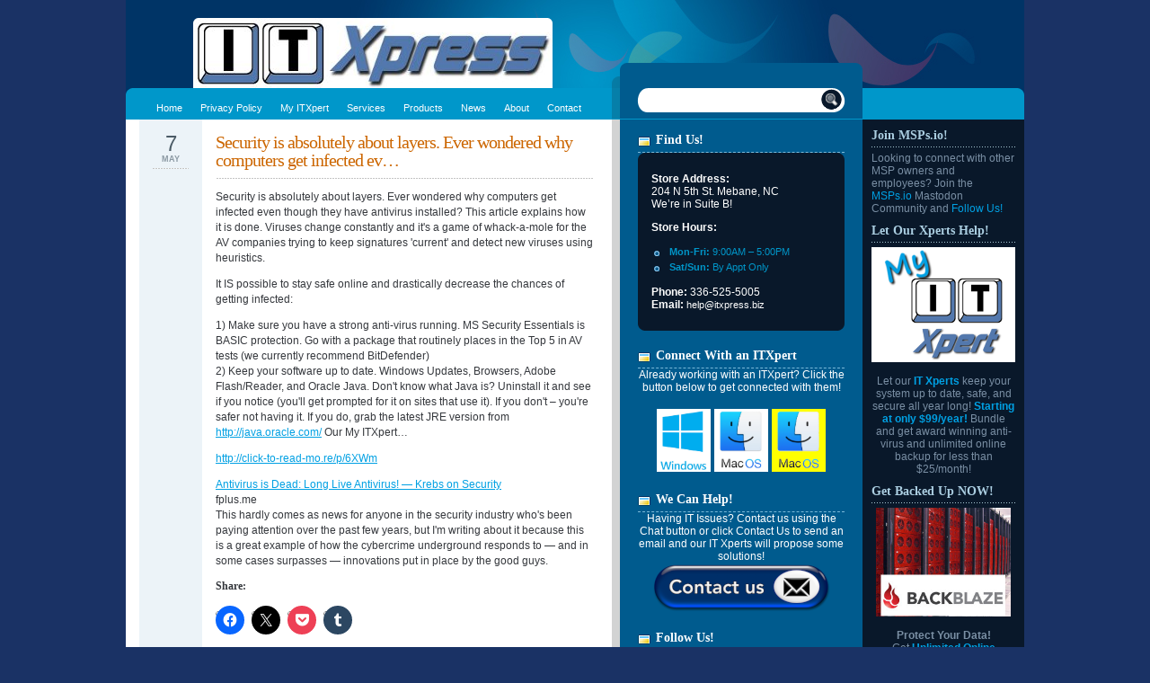

--- FILE ---
content_type: text/html; charset=UTF-8
request_url: https://itxpress.biz/security-is-absolutely-about-layers-ever-wondered-why-computers-get-infected-ev-2/
body_size: 14933
content:
<!DOCTYPE html PUBLIC "-//W3C//DTD XHTML 1.0 Transitional//EN"
"http://www.w3.org/TR/xhtml1/DTD/xhtml1-transitional.dtd">
<html xmlns="http://www.w3.org/1999/xhtml">
<head profile="http://gmpg.org/xfn/11">
<?
$theTitle=wp_title(" - ", false);
if($theTitle != "") {
?>
<title>Security is absolutely about layers. Ever wondered why computers get infected ev… | IT Xpress</title>
<?
}
else{
?>
<title>IT Xpress</title>
<?
}
?>

<link rel="shortcut icon" href="/favicon.ico" type="image/x-icon" />
<meta http-equiv="Content-Type" content="text/html; charset=ISO-8859-1" />
<meta http-equiv="pragma" content="no-cache" />
<meta http-equiv="cache-control" content="no-cache" />
<link rel="stylesheet" type="text/css" href="https://itxpress.biz/wp-content/themes/illacrimo/illacrimo/style.css" />
<script type="text/javascript" src="https://itxpress.biz/wp-content/themes/illacrimo/illacrimo/javascript/imghover.js"> </script>
<link rel="alternate" type="application/rss+xml" title="RSS 2.0" href="https://itxpress.biz/feed/" />
<link rel="alternate" type="text/xml" title="RSS .92" href="https://itxpress.biz/feed/rss/" />
<link rel="alternate" type="application/atom+xml" title="Atom 0.3" href="https://itxpress.biz/feed/atom/" />
<link rel="shortcut icon" href="https://itxpress.biz/wp-content/themes/illacrimo/illacrimo/favicon.ico" type="image/x-icon" />
<link rel="pingback" href="https://itxpress.biz/xmlrpc.php" />

		<!-- All in One SEO Pro 4.9.3 - aioseo.com -->
	<meta name="description" content="Security is absolutely about layers. Ever wondered why computers get infected even though they have antivirus installed? This article explains how it is done. Viruses change constantly and it&#039;s a game of whack-a-mole for the AV companies trying to keep signatures &#039;current&#039; and detect new viruses using heuristics. It IS possible to stay safe online and drastically decrease the chances of getting infected: 1) Make sure you have a strong anti-virus running. MS Security Essentials is BASIC protection. Go with a package that routinely places in the Top 5 in AV tests (we currently recommend BitDefender) 2) Keep your software up to date. Windows Updates, Browsers, Adobe Flash/Reader, and Oracle Java. Don&#039;t know what Java is? Uninstall it and see if you notice (you&#039;ll get prompted for it on sites that use it). If you don&#039;t - you&#039;re safer not having it. If you do, grab the latest JRE version from http://java.oracle.com/ Our My ITXpert...http://click-to-read-mo.re/p/6XWmAntivirus is Dead: Long Live Antivirus! — Krebs on Securityfplus.meThis hardly comes as news for anyone in the security industry who&#039;s been paying attention over the past few years, but I&#039;m writing about it because this is a great example of how the cybercrime underground responds to — and in some cases surpasses — innovations put in place by the good guys." />
	<meta name="robots" content="max-image-preview:large" />
	<meta name="author" content="IT Xpress"/>
	<link rel="canonical" href="https://itxpress.biz/security-is-absolutely-about-layers-ever-wondered-why-computers-get-infected-ev-2/" />
	<meta name="generator" content="All in One SEO Pro (AIOSEO) 4.9.3" />
		<meta property="og:locale" content="en_US" />
		<meta property="og:site_name" content="IT Xpress | Xpert IT Services for Residential and Small Business Customers" />
		<meta property="og:type" content="article" />
		<meta property="og:title" content="Security is absolutely about layers. Ever wondered why computers get infected ev… | IT Xpress" />
		<meta property="og:description" content="Security is absolutely about layers. Ever wondered why computers get infected even though they have antivirus installed? This article explains how it is done. Viruses change constantly and it&#039;s a game of whack-a-mole for the AV companies trying to keep signatures &#039;current&#039; and detect new viruses using heuristics. It IS possible to stay safe online and drastically decrease the chances of getting infected: 1) Make sure you have a strong anti-virus running. MS Security Essentials is BASIC protection. Go with a package that routinely places in the Top 5 in AV tests (we currently recommend BitDefender) 2) Keep your software up to date. Windows Updates, Browsers, Adobe Flash/Reader, and Oracle Java. Don&#039;t know what Java is? Uninstall it and see if you notice (you&#039;ll get prompted for it on sites that use it). If you don&#039;t - you&#039;re safer not having it. If you do, grab the latest JRE version from http://java.oracle.com/ Our My ITXpert...http://click-to-read-mo.re/p/6XWmAntivirus is Dead: Long Live Antivirus! — Krebs on Securityfplus.meThis hardly comes as news for anyone in the security industry who&#039;s been paying attention over the past few years, but I&#039;m writing about it because this is a great example of how the cybercrime underground responds to — and in some cases surpasses — innovations put in place by the good guys." />
		<meta property="og:url" content="https://itxpress.biz/security-is-absolutely-about-layers-ever-wondered-why-computers-get-infected-ev-2/" />
		<meta property="article:published_time" content="2014-05-07T12:17:35+00:00" />
		<meta property="article:modified_time" content="2014-05-07T12:17:35+00:00" />
		<meta property="article:publisher" content="https://www.facebook.com/itxpressnc/" />
		<meta name="twitter:card" content="summary" />
		<meta name="twitter:site" content="@it_xpress" />
		<meta name="twitter:title" content="Security is absolutely about layers. Ever wondered why computers get infected ev… | IT Xpress" />
		<meta name="twitter:description" content="Security is absolutely about layers. Ever wondered why computers get infected even though they have antivirus installed? This article explains how it is done. Viruses change constantly and it&#039;s a game of whack-a-mole for the AV companies trying to keep signatures &#039;current&#039; and detect new viruses using heuristics. It IS possible to stay safe online and drastically decrease the chances of getting infected: 1) Make sure you have a strong anti-virus running. MS Security Essentials is BASIC protection. Go with a package that routinely places in the Top 5 in AV tests (we currently recommend BitDefender) 2) Keep your software up to date. Windows Updates, Browsers, Adobe Flash/Reader, and Oracle Java. Don&#039;t know what Java is? Uninstall it and see if you notice (you&#039;ll get prompted for it on sites that use it). If you don&#039;t - you&#039;re safer not having it. If you do, grab the latest JRE version from http://java.oracle.com/ Our My ITXpert...http://click-to-read-mo.re/p/6XWmAntivirus is Dead: Long Live Antivirus! — Krebs on Securityfplus.meThis hardly comes as news for anyone in the security industry who&#039;s been paying attention over the past few years, but I&#039;m writing about it because this is a great example of how the cybercrime underground responds to — and in some cases surpasses — innovations put in place by the good guys." />
		<meta name="twitter:creator" content="@it_xpress" />
		<script type="application/ld+json" class="aioseo-schema">
			{"@context":"https:\/\/schema.org","@graph":[{"@type":"Article","@id":"https:\/\/itxpress.biz\/security-is-absolutely-about-layers-ever-wondered-why-computers-get-infected-ev-2\/#article","name":"Security is absolutely about layers. Ever wondered why computers get infected ev\u2026 | IT Xpress","headline":"Security is absolutely about layers. Ever wondered why computers get infected ev&#8230;","author":{"@id":"https:\/\/itxpress.biz\/author\/itxpress\/#author"},"publisher":{"@id":"https:\/\/itxpress.biz\/#organization"},"image":{"@type":"ImageObject","url":"https:\/\/fbexternal-a.akamaihd.net\/safe_image.php?d=AQDS5wU5tIelaqPg&amp;w=158&amp;h=158&amp;url=http%3A%2F%2Fkrebsonsecurity.com%2Fwp-content%2Fthemes%2Fkrebsads%2Fkrebsads%2Fimages%2Fheader.jpg","@id":"https:\/\/itxpress.biz\/security-is-absolutely-about-layers-ever-wondered-why-computers-get-infected-ev-2\/#articleImage"},"datePublished":"2014-05-07T07:17:35-05:00","dateModified":"2014-05-07T07:17:35-05:00","inLanguage":"en-US","mainEntityOfPage":{"@id":"https:\/\/itxpress.biz\/security-is-absolutely-about-layers-ever-wondered-why-computers-get-infected-ev-2\/#webpage"},"isPartOf":{"@id":"https:\/\/itxpress.biz\/security-is-absolutely-about-layers-ever-wondered-why-computers-get-infected-ev-2\/#webpage"},"articleSection":"News"},{"@type":"BreadcrumbList","@id":"https:\/\/itxpress.biz\/security-is-absolutely-about-layers-ever-wondered-why-computers-get-infected-ev-2\/#breadcrumblist","itemListElement":[{"@type":"ListItem","@id":"https:\/\/itxpress.biz#listItem","position":1,"name":"Home","item":"https:\/\/itxpress.biz","nextItem":{"@type":"ListItem","@id":"https:\/\/itxpress.biz\/category\/news\/#listItem","name":"News"}},{"@type":"ListItem","@id":"https:\/\/itxpress.biz\/category\/news\/#listItem","position":2,"name":"News","item":"https:\/\/itxpress.biz\/category\/news\/","nextItem":{"@type":"ListItem","@id":"https:\/\/itxpress.biz\/security-is-absolutely-about-layers-ever-wondered-why-computers-get-infected-ev-2\/#listItem","name":"Security is absolutely about layers. Ever wondered why computers get infected ev&#8230;"},"previousItem":{"@type":"ListItem","@id":"https:\/\/itxpress.biz#listItem","name":"Home"}},{"@type":"ListItem","@id":"https:\/\/itxpress.biz\/security-is-absolutely-about-layers-ever-wondered-why-computers-get-infected-ev-2\/#listItem","position":3,"name":"Security is absolutely about layers. Ever wondered why computers get infected ev&#8230;","previousItem":{"@type":"ListItem","@id":"https:\/\/itxpress.biz\/category\/news\/#listItem","name":"News"}}]},{"@type":"Organization","@id":"https:\/\/itxpress.biz\/#organization","name":"IT Xpress","description":"Xpert IT Services for Residential and Small Business Customers","url":"https:\/\/itxpress.biz\/","telephone":"+13365255005","logo":{"@type":"ImageObject","url":"https:\/\/itxpress.biz\/files\/2015\/04\/logo1-5536a19fv1_site_icon.png","@id":"https:\/\/itxpress.biz\/security-is-absolutely-about-layers-ever-wondered-why-computers-get-infected-ev-2\/#organizationLogo","width":512,"height":512},"image":{"@id":"https:\/\/itxpress.biz\/security-is-absolutely-about-layers-ever-wondered-why-computers-get-infected-ev-2\/#organizationLogo"},"sameAs":["https:\/\/www.facebook.com\/itxpressnc\/","https:\/\/twitter.com\/it_xpress","https:\/\/www.instagram.com\/it_xpress\/","https:\/\/www.linkedin.com\/company\/it-xpress-llc\/","https:\/\/www.yelp.com\/biz\/it-xpress-mebane"]},{"@type":"Person","@id":"https:\/\/itxpress.biz\/author\/itxpress\/#author","url":"https:\/\/itxpress.biz\/author\/itxpress\/","name":"IT Xpress"},{"@type":"WebPage","@id":"https:\/\/itxpress.biz\/security-is-absolutely-about-layers-ever-wondered-why-computers-get-infected-ev-2\/#webpage","url":"https:\/\/itxpress.biz\/security-is-absolutely-about-layers-ever-wondered-why-computers-get-infected-ev-2\/","name":"Security is absolutely about layers. Ever wondered why computers get infected ev\u2026 | IT Xpress","description":"Security is absolutely about layers. Ever wondered why computers get infected even though they have antivirus installed? This article explains how it is done. Viruses change constantly and it's a game of whack-a-mole for the AV companies trying to keep signatures 'current' and detect new viruses using heuristics. It IS possible to stay safe online and drastically decrease the chances of getting infected: 1) Make sure you have a strong anti-virus running. MS Security Essentials is BASIC protection. Go with a package that routinely places in the Top 5 in AV tests (we currently recommend BitDefender) 2) Keep your software up to date. Windows Updates, Browsers, Adobe Flash\/Reader, and Oracle Java. Don't know what Java is? Uninstall it and see if you notice (you'll get prompted for it on sites that use it). If you don't - you're safer not having it. If you do, grab the latest JRE version from http:\/\/java.oracle.com\/ Our My ITXpert...http:\/\/click-to-read-mo.re\/p\/6XWmAntivirus is Dead: Long Live Antivirus! \u2014 Krebs on Securityfplus.meThis hardly comes as news for anyone in the security industry who's been paying attention over the past few years, but I'm writing about it because this is a great example of how the cybercrime underground responds to \u2014 and in some cases surpasses \u2014 innovations put in place by the good guys.","inLanguage":"en-US","isPartOf":{"@id":"https:\/\/itxpress.biz\/#website"},"breadcrumb":{"@id":"https:\/\/itxpress.biz\/security-is-absolutely-about-layers-ever-wondered-why-computers-get-infected-ev-2\/#breadcrumblist"},"author":{"@id":"https:\/\/itxpress.biz\/author\/itxpress\/#author"},"creator":{"@id":"https:\/\/itxpress.biz\/author\/itxpress\/#author"},"datePublished":"2014-05-07T07:17:35-05:00","dateModified":"2014-05-07T07:17:35-05:00"},{"@type":"WebSite","@id":"https:\/\/itxpress.biz\/#website","url":"https:\/\/itxpress.biz\/","name":"IT Xpress","description":"Xpert IT Services for Residential and Small Business Customers","inLanguage":"en-US","publisher":{"@id":"https:\/\/itxpress.biz\/#organization"}}]}
		</script>
		<!-- All in One SEO Pro -->

<!-- Jetpack Site Verification Tags -->
<meta name="msvalidate.01" content="BB465E515B5B457DCBAE5674A0D1EE84" />
<link rel='dns-prefetch' href='//js.hs-scripts.com' />
<link rel='dns-prefetch' href='//stats.wp.com' />
<link rel='dns-prefetch' href='//v0.wordpress.com' />
<link rel="alternate" title="oEmbed (JSON)" type="application/json+oembed" href="https://itxpress.biz/wp-json/oembed/1.0/embed?url=https%3A%2F%2Fitxpress.biz%2Fsecurity-is-absolutely-about-layers-ever-wondered-why-computers-get-infected-ev-2%2F" />
<link rel="alternate" title="oEmbed (XML)" type="text/xml+oembed" href="https://itxpress.biz/wp-json/oembed/1.0/embed?url=https%3A%2F%2Fitxpress.biz%2Fsecurity-is-absolutely-about-layers-ever-wondered-why-computers-get-infected-ev-2%2F&#038;format=xml" />
		<!-- This site uses the Google Analytics by MonsterInsights plugin v9.11.1 - Using Analytics tracking - https://www.monsterinsights.com/ -->
							<script src="//www.googletagmanager.com/gtag/js?id=G-QLH2D0JG90"  data-cfasync="false" data-wpfc-render="false" type="text/javascript" async></script>
			<script data-cfasync="false" data-wpfc-render="false" type="text/javascript">
				var mi_version = '9.11.1';
				var mi_track_user = true;
				var mi_no_track_reason = '';
								var MonsterInsightsDefaultLocations = {"page_location":"https:\/\/itxpress.biz\/security-is-absolutely-about-layers-ever-wondered-why-computers-get-infected-ev-2\/"};
								if ( typeof MonsterInsightsPrivacyGuardFilter === 'function' ) {
					var MonsterInsightsLocations = (typeof MonsterInsightsExcludeQuery === 'object') ? MonsterInsightsPrivacyGuardFilter( MonsterInsightsExcludeQuery ) : MonsterInsightsPrivacyGuardFilter( MonsterInsightsDefaultLocations );
				} else {
					var MonsterInsightsLocations = (typeof MonsterInsightsExcludeQuery === 'object') ? MonsterInsightsExcludeQuery : MonsterInsightsDefaultLocations;
				}

								var disableStrs = [
										'ga-disable-G-QLH2D0JG90',
									];

				/* Function to detect opted out users */
				function __gtagTrackerIsOptedOut() {
					for (var index = 0; index < disableStrs.length; index++) {
						if (document.cookie.indexOf(disableStrs[index] + '=true') > -1) {
							return true;
						}
					}

					return false;
				}

				/* Disable tracking if the opt-out cookie exists. */
				if (__gtagTrackerIsOptedOut()) {
					for (var index = 0; index < disableStrs.length; index++) {
						window[disableStrs[index]] = true;
					}
				}

				/* Opt-out function */
				function __gtagTrackerOptout() {
					for (var index = 0; index < disableStrs.length; index++) {
						document.cookie = disableStrs[index] + '=true; expires=Thu, 31 Dec 2099 23:59:59 UTC; path=/';
						window[disableStrs[index]] = true;
					}
				}

				if ('undefined' === typeof gaOptout) {
					function gaOptout() {
						__gtagTrackerOptout();
					}
				}
								window.dataLayer = window.dataLayer || [];

				window.MonsterInsightsDualTracker = {
					helpers: {},
					trackers: {},
				};
				if (mi_track_user) {
					function __gtagDataLayer() {
						dataLayer.push(arguments);
					}

					function __gtagTracker(type, name, parameters) {
						if (!parameters) {
							parameters = {};
						}

						if (parameters.send_to) {
							__gtagDataLayer.apply(null, arguments);
							return;
						}

						if (type === 'event') {
														parameters.send_to = monsterinsights_frontend.v4_id;
							var hookName = name;
							if (typeof parameters['event_category'] !== 'undefined') {
								hookName = parameters['event_category'] + ':' + name;
							}

							if (typeof MonsterInsightsDualTracker.trackers[hookName] !== 'undefined') {
								MonsterInsightsDualTracker.trackers[hookName](parameters);
							} else {
								__gtagDataLayer('event', name, parameters);
							}
							
						} else {
							__gtagDataLayer.apply(null, arguments);
						}
					}

					__gtagTracker('js', new Date());
					__gtagTracker('set', {
						'developer_id.dZGIzZG': true,
											});
					if ( MonsterInsightsLocations.page_location ) {
						__gtagTracker('set', MonsterInsightsLocations);
					}
										__gtagTracker('config', 'G-QLH2D0JG90', {"forceSSL":"true","link_attribution":"true"} );
										window.gtag = __gtagTracker;										(function () {
						/* https://developers.google.com/analytics/devguides/collection/analyticsjs/ */
						/* ga and __gaTracker compatibility shim. */
						var noopfn = function () {
							return null;
						};
						var newtracker = function () {
							return new Tracker();
						};
						var Tracker = function () {
							return null;
						};
						var p = Tracker.prototype;
						p.get = noopfn;
						p.set = noopfn;
						p.send = function () {
							var args = Array.prototype.slice.call(arguments);
							args.unshift('send');
							__gaTracker.apply(null, args);
						};
						var __gaTracker = function () {
							var len = arguments.length;
							if (len === 0) {
								return;
							}
							var f = arguments[len - 1];
							if (typeof f !== 'object' || f === null || typeof f.hitCallback !== 'function') {
								if ('send' === arguments[0]) {
									var hitConverted, hitObject = false, action;
									if ('event' === arguments[1]) {
										if ('undefined' !== typeof arguments[3]) {
											hitObject = {
												'eventAction': arguments[3],
												'eventCategory': arguments[2],
												'eventLabel': arguments[4],
												'value': arguments[5] ? arguments[5] : 1,
											}
										}
									}
									if ('pageview' === arguments[1]) {
										if ('undefined' !== typeof arguments[2]) {
											hitObject = {
												'eventAction': 'page_view',
												'page_path': arguments[2],
											}
										}
									}
									if (typeof arguments[2] === 'object') {
										hitObject = arguments[2];
									}
									if (typeof arguments[5] === 'object') {
										Object.assign(hitObject, arguments[5]);
									}
									if ('undefined' !== typeof arguments[1].hitType) {
										hitObject = arguments[1];
										if ('pageview' === hitObject.hitType) {
											hitObject.eventAction = 'page_view';
										}
									}
									if (hitObject) {
										action = 'timing' === arguments[1].hitType ? 'timing_complete' : hitObject.eventAction;
										hitConverted = mapArgs(hitObject);
										__gtagTracker('event', action, hitConverted);
									}
								}
								return;
							}

							function mapArgs(args) {
								var arg, hit = {};
								var gaMap = {
									'eventCategory': 'event_category',
									'eventAction': 'event_action',
									'eventLabel': 'event_label',
									'eventValue': 'event_value',
									'nonInteraction': 'non_interaction',
									'timingCategory': 'event_category',
									'timingVar': 'name',
									'timingValue': 'value',
									'timingLabel': 'event_label',
									'page': 'page_path',
									'location': 'page_location',
									'title': 'page_title',
									'referrer' : 'page_referrer',
								};
								for (arg in args) {
																		if (!(!args.hasOwnProperty(arg) || !gaMap.hasOwnProperty(arg))) {
										hit[gaMap[arg]] = args[arg];
									} else {
										hit[arg] = args[arg];
									}
								}
								return hit;
							}

							try {
								f.hitCallback();
							} catch (ex) {
							}
						};
						__gaTracker.create = newtracker;
						__gaTracker.getByName = newtracker;
						__gaTracker.getAll = function () {
							return [];
						};
						__gaTracker.remove = noopfn;
						__gaTracker.loaded = true;
						window['__gaTracker'] = __gaTracker;
					})();
									} else {
										console.log("");
					(function () {
						function __gtagTracker() {
							return null;
						}

						window['__gtagTracker'] = __gtagTracker;
						window['gtag'] = __gtagTracker;
					})();
									}
			</script>
							<!-- / Google Analytics by MonsterInsights -->
		<style id='wp-img-auto-sizes-contain-inline-css' type='text/css'>
img:is([sizes=auto i],[sizes^="auto," i]){contain-intrinsic-size:3000px 1500px}
/*# sourceURL=wp-img-auto-sizes-contain-inline-css */
</style>
<style id='wp-emoji-styles-inline-css' type='text/css'>

	img.wp-smiley, img.emoji {
		display: inline !important;
		border: none !important;
		box-shadow: none !important;
		height: 1em !important;
		width: 1em !important;
		margin: 0 0.07em !important;
		vertical-align: -0.1em !important;
		background: none !important;
		padding: 0 !important;
	}
/*# sourceURL=wp-emoji-styles-inline-css */
</style>
<style id='wp-block-library-inline-css' type='text/css'>
:root{--wp-block-synced-color:#7a00df;--wp-block-synced-color--rgb:122,0,223;--wp-bound-block-color:var(--wp-block-synced-color);--wp-editor-canvas-background:#ddd;--wp-admin-theme-color:#007cba;--wp-admin-theme-color--rgb:0,124,186;--wp-admin-theme-color-darker-10:#006ba1;--wp-admin-theme-color-darker-10--rgb:0,107,160.5;--wp-admin-theme-color-darker-20:#005a87;--wp-admin-theme-color-darker-20--rgb:0,90,135;--wp-admin-border-width-focus:2px}@media (min-resolution:192dpi){:root{--wp-admin-border-width-focus:1.5px}}.wp-element-button{cursor:pointer}:root .has-very-light-gray-background-color{background-color:#eee}:root .has-very-dark-gray-background-color{background-color:#313131}:root .has-very-light-gray-color{color:#eee}:root .has-very-dark-gray-color{color:#313131}:root .has-vivid-green-cyan-to-vivid-cyan-blue-gradient-background{background:linear-gradient(135deg,#00d084,#0693e3)}:root .has-purple-crush-gradient-background{background:linear-gradient(135deg,#34e2e4,#4721fb 50%,#ab1dfe)}:root .has-hazy-dawn-gradient-background{background:linear-gradient(135deg,#faaca8,#dad0ec)}:root .has-subdued-olive-gradient-background{background:linear-gradient(135deg,#fafae1,#67a671)}:root .has-atomic-cream-gradient-background{background:linear-gradient(135deg,#fdd79a,#004a59)}:root .has-nightshade-gradient-background{background:linear-gradient(135deg,#330968,#31cdcf)}:root .has-midnight-gradient-background{background:linear-gradient(135deg,#020381,#2874fc)}:root{--wp--preset--font-size--normal:16px;--wp--preset--font-size--huge:42px}.has-regular-font-size{font-size:1em}.has-larger-font-size{font-size:2.625em}.has-normal-font-size{font-size:var(--wp--preset--font-size--normal)}.has-huge-font-size{font-size:var(--wp--preset--font-size--huge)}.has-text-align-center{text-align:center}.has-text-align-left{text-align:left}.has-text-align-right{text-align:right}.has-fit-text{white-space:nowrap!important}#end-resizable-editor-section{display:none}.aligncenter{clear:both}.items-justified-left{justify-content:flex-start}.items-justified-center{justify-content:center}.items-justified-right{justify-content:flex-end}.items-justified-space-between{justify-content:space-between}.screen-reader-text{border:0;clip-path:inset(50%);height:1px;margin:-1px;overflow:hidden;padding:0;position:absolute;width:1px;word-wrap:normal!important}.screen-reader-text:focus{background-color:#ddd;clip-path:none;color:#444;display:block;font-size:1em;height:auto;left:5px;line-height:normal;padding:15px 23px 14px;text-decoration:none;top:5px;width:auto;z-index:100000}html :where(.has-border-color){border-style:solid}html :where([style*=border-top-color]){border-top-style:solid}html :where([style*=border-right-color]){border-right-style:solid}html :where([style*=border-bottom-color]){border-bottom-style:solid}html :where([style*=border-left-color]){border-left-style:solid}html :where([style*=border-width]){border-style:solid}html :where([style*=border-top-width]){border-top-style:solid}html :where([style*=border-right-width]){border-right-style:solid}html :where([style*=border-bottom-width]){border-bottom-style:solid}html :where([style*=border-left-width]){border-left-style:solid}html :where(img[class*=wp-image-]){height:auto;max-width:100%}:where(figure){margin:0 0 1em}html :where(.is-position-sticky){--wp-admin--admin-bar--position-offset:var(--wp-admin--admin-bar--height,0px)}@media screen and (max-width:600px){html :where(.is-position-sticky){--wp-admin--admin-bar--position-offset:0px}}

/*# sourceURL=wp-block-library-inline-css */
</style><style id='global-styles-inline-css' type='text/css'>
:root{--wp--preset--aspect-ratio--square: 1;--wp--preset--aspect-ratio--4-3: 4/3;--wp--preset--aspect-ratio--3-4: 3/4;--wp--preset--aspect-ratio--3-2: 3/2;--wp--preset--aspect-ratio--2-3: 2/3;--wp--preset--aspect-ratio--16-9: 16/9;--wp--preset--aspect-ratio--9-16: 9/16;--wp--preset--color--black: #000000;--wp--preset--color--cyan-bluish-gray: #abb8c3;--wp--preset--color--white: #ffffff;--wp--preset--color--pale-pink: #f78da7;--wp--preset--color--vivid-red: #cf2e2e;--wp--preset--color--luminous-vivid-orange: #ff6900;--wp--preset--color--luminous-vivid-amber: #fcb900;--wp--preset--color--light-green-cyan: #7bdcb5;--wp--preset--color--vivid-green-cyan: #00d084;--wp--preset--color--pale-cyan-blue: #8ed1fc;--wp--preset--color--vivid-cyan-blue: #0693e3;--wp--preset--color--vivid-purple: #9b51e0;--wp--preset--gradient--vivid-cyan-blue-to-vivid-purple: linear-gradient(135deg,rgb(6,147,227) 0%,rgb(155,81,224) 100%);--wp--preset--gradient--light-green-cyan-to-vivid-green-cyan: linear-gradient(135deg,rgb(122,220,180) 0%,rgb(0,208,130) 100%);--wp--preset--gradient--luminous-vivid-amber-to-luminous-vivid-orange: linear-gradient(135deg,rgb(252,185,0) 0%,rgb(255,105,0) 100%);--wp--preset--gradient--luminous-vivid-orange-to-vivid-red: linear-gradient(135deg,rgb(255,105,0) 0%,rgb(207,46,46) 100%);--wp--preset--gradient--very-light-gray-to-cyan-bluish-gray: linear-gradient(135deg,rgb(238,238,238) 0%,rgb(169,184,195) 100%);--wp--preset--gradient--cool-to-warm-spectrum: linear-gradient(135deg,rgb(74,234,220) 0%,rgb(151,120,209) 20%,rgb(207,42,186) 40%,rgb(238,44,130) 60%,rgb(251,105,98) 80%,rgb(254,248,76) 100%);--wp--preset--gradient--blush-light-purple: linear-gradient(135deg,rgb(255,206,236) 0%,rgb(152,150,240) 100%);--wp--preset--gradient--blush-bordeaux: linear-gradient(135deg,rgb(254,205,165) 0%,rgb(254,45,45) 50%,rgb(107,0,62) 100%);--wp--preset--gradient--luminous-dusk: linear-gradient(135deg,rgb(255,203,112) 0%,rgb(199,81,192) 50%,rgb(65,88,208) 100%);--wp--preset--gradient--pale-ocean: linear-gradient(135deg,rgb(255,245,203) 0%,rgb(182,227,212) 50%,rgb(51,167,181) 100%);--wp--preset--gradient--electric-grass: linear-gradient(135deg,rgb(202,248,128) 0%,rgb(113,206,126) 100%);--wp--preset--gradient--midnight: linear-gradient(135deg,rgb(2,3,129) 0%,rgb(40,116,252) 100%);--wp--preset--font-size--small: 13px;--wp--preset--font-size--medium: 20px;--wp--preset--font-size--large: 36px;--wp--preset--font-size--x-large: 42px;--wp--preset--spacing--20: 0.44rem;--wp--preset--spacing--30: 0.67rem;--wp--preset--spacing--40: 1rem;--wp--preset--spacing--50: 1.5rem;--wp--preset--spacing--60: 2.25rem;--wp--preset--spacing--70: 3.38rem;--wp--preset--spacing--80: 5.06rem;--wp--preset--shadow--natural: 6px 6px 9px rgba(0, 0, 0, 0.2);--wp--preset--shadow--deep: 12px 12px 50px rgba(0, 0, 0, 0.4);--wp--preset--shadow--sharp: 6px 6px 0px rgba(0, 0, 0, 0.2);--wp--preset--shadow--outlined: 6px 6px 0px -3px rgb(255, 255, 255), 6px 6px rgb(0, 0, 0);--wp--preset--shadow--crisp: 6px 6px 0px rgb(0, 0, 0);}:where(.is-layout-flex){gap: 0.5em;}:where(.is-layout-grid){gap: 0.5em;}body .is-layout-flex{display: flex;}.is-layout-flex{flex-wrap: wrap;align-items: center;}.is-layout-flex > :is(*, div){margin: 0;}body .is-layout-grid{display: grid;}.is-layout-grid > :is(*, div){margin: 0;}:where(.wp-block-columns.is-layout-flex){gap: 2em;}:where(.wp-block-columns.is-layout-grid){gap: 2em;}:where(.wp-block-post-template.is-layout-flex){gap: 1.25em;}:where(.wp-block-post-template.is-layout-grid){gap: 1.25em;}.has-black-color{color: var(--wp--preset--color--black) !important;}.has-cyan-bluish-gray-color{color: var(--wp--preset--color--cyan-bluish-gray) !important;}.has-white-color{color: var(--wp--preset--color--white) !important;}.has-pale-pink-color{color: var(--wp--preset--color--pale-pink) !important;}.has-vivid-red-color{color: var(--wp--preset--color--vivid-red) !important;}.has-luminous-vivid-orange-color{color: var(--wp--preset--color--luminous-vivid-orange) !important;}.has-luminous-vivid-amber-color{color: var(--wp--preset--color--luminous-vivid-amber) !important;}.has-light-green-cyan-color{color: var(--wp--preset--color--light-green-cyan) !important;}.has-vivid-green-cyan-color{color: var(--wp--preset--color--vivid-green-cyan) !important;}.has-pale-cyan-blue-color{color: var(--wp--preset--color--pale-cyan-blue) !important;}.has-vivid-cyan-blue-color{color: var(--wp--preset--color--vivid-cyan-blue) !important;}.has-vivid-purple-color{color: var(--wp--preset--color--vivid-purple) !important;}.has-black-background-color{background-color: var(--wp--preset--color--black) !important;}.has-cyan-bluish-gray-background-color{background-color: var(--wp--preset--color--cyan-bluish-gray) !important;}.has-white-background-color{background-color: var(--wp--preset--color--white) !important;}.has-pale-pink-background-color{background-color: var(--wp--preset--color--pale-pink) !important;}.has-vivid-red-background-color{background-color: var(--wp--preset--color--vivid-red) !important;}.has-luminous-vivid-orange-background-color{background-color: var(--wp--preset--color--luminous-vivid-orange) !important;}.has-luminous-vivid-amber-background-color{background-color: var(--wp--preset--color--luminous-vivid-amber) !important;}.has-light-green-cyan-background-color{background-color: var(--wp--preset--color--light-green-cyan) !important;}.has-vivid-green-cyan-background-color{background-color: var(--wp--preset--color--vivid-green-cyan) !important;}.has-pale-cyan-blue-background-color{background-color: var(--wp--preset--color--pale-cyan-blue) !important;}.has-vivid-cyan-blue-background-color{background-color: var(--wp--preset--color--vivid-cyan-blue) !important;}.has-vivid-purple-background-color{background-color: var(--wp--preset--color--vivid-purple) !important;}.has-black-border-color{border-color: var(--wp--preset--color--black) !important;}.has-cyan-bluish-gray-border-color{border-color: var(--wp--preset--color--cyan-bluish-gray) !important;}.has-white-border-color{border-color: var(--wp--preset--color--white) !important;}.has-pale-pink-border-color{border-color: var(--wp--preset--color--pale-pink) !important;}.has-vivid-red-border-color{border-color: var(--wp--preset--color--vivid-red) !important;}.has-luminous-vivid-orange-border-color{border-color: var(--wp--preset--color--luminous-vivid-orange) !important;}.has-luminous-vivid-amber-border-color{border-color: var(--wp--preset--color--luminous-vivid-amber) !important;}.has-light-green-cyan-border-color{border-color: var(--wp--preset--color--light-green-cyan) !important;}.has-vivid-green-cyan-border-color{border-color: var(--wp--preset--color--vivid-green-cyan) !important;}.has-pale-cyan-blue-border-color{border-color: var(--wp--preset--color--pale-cyan-blue) !important;}.has-vivid-cyan-blue-border-color{border-color: var(--wp--preset--color--vivid-cyan-blue) !important;}.has-vivid-purple-border-color{border-color: var(--wp--preset--color--vivid-purple) !important;}.has-vivid-cyan-blue-to-vivid-purple-gradient-background{background: var(--wp--preset--gradient--vivid-cyan-blue-to-vivid-purple) !important;}.has-light-green-cyan-to-vivid-green-cyan-gradient-background{background: var(--wp--preset--gradient--light-green-cyan-to-vivid-green-cyan) !important;}.has-luminous-vivid-amber-to-luminous-vivid-orange-gradient-background{background: var(--wp--preset--gradient--luminous-vivid-amber-to-luminous-vivid-orange) !important;}.has-luminous-vivid-orange-to-vivid-red-gradient-background{background: var(--wp--preset--gradient--luminous-vivid-orange-to-vivid-red) !important;}.has-very-light-gray-to-cyan-bluish-gray-gradient-background{background: var(--wp--preset--gradient--very-light-gray-to-cyan-bluish-gray) !important;}.has-cool-to-warm-spectrum-gradient-background{background: var(--wp--preset--gradient--cool-to-warm-spectrum) !important;}.has-blush-light-purple-gradient-background{background: var(--wp--preset--gradient--blush-light-purple) !important;}.has-blush-bordeaux-gradient-background{background: var(--wp--preset--gradient--blush-bordeaux) !important;}.has-luminous-dusk-gradient-background{background: var(--wp--preset--gradient--luminous-dusk) !important;}.has-pale-ocean-gradient-background{background: var(--wp--preset--gradient--pale-ocean) !important;}.has-electric-grass-gradient-background{background: var(--wp--preset--gradient--electric-grass) !important;}.has-midnight-gradient-background{background: var(--wp--preset--gradient--midnight) !important;}.has-small-font-size{font-size: var(--wp--preset--font-size--small) !important;}.has-medium-font-size{font-size: var(--wp--preset--font-size--medium) !important;}.has-large-font-size{font-size: var(--wp--preset--font-size--large) !important;}.has-x-large-font-size{font-size: var(--wp--preset--font-size--x-large) !important;}
/*# sourceURL=global-styles-inline-css */
</style>

<style id='classic-theme-styles-inline-css' type='text/css'>
/*! This file is auto-generated */
.wp-block-button__link{color:#fff;background-color:#32373c;border-radius:9999px;box-shadow:none;text-decoration:none;padding:calc(.667em + 2px) calc(1.333em + 2px);font-size:1.125em}.wp-block-file__button{background:#32373c;color:#fff;text-decoration:none}
/*# sourceURL=/wp-includes/css/classic-themes.min.css */
</style>
<link rel='stylesheet' id='Tippy-css' href='https://itxpress.biz/wp-content/themes/illacrimo/illacrimo/tippy.css?ver=84e814a502575a5502cabafb347f7732' type='text/css' media='all' />
<link rel='stylesheet' id='sharedaddy-css' href='https://itxpress.biz/wp-content/plugins/jetpack/modules/sharedaddy/sharing.css?ver=15.4' type='text/css' media='all' />
<link rel='stylesheet' id='social-logos-css' href='https://itxpress.biz/wp-content/plugins/jetpack/_inc/social-logos/social-logos.min.css?ver=15.4' type='text/css' media='all' />
<script type="text/javascript" src="https://itxpress.biz/wp-content/plugins/google-analytics-for-wordpress/assets/js/frontend-gtag.min.js?ver=9.11.1" id="monsterinsights-frontend-script-js" async="async" data-wp-strategy="async"></script>
<script data-cfasync="false" data-wpfc-render="false" type="text/javascript" id='monsterinsights-frontend-script-js-extra'>/* <![CDATA[ */
var monsterinsights_frontend = {"js_events_tracking":"true","download_extensions":"doc,pdf,ppt,zip,xls,docx,pptx,xlsx","inbound_paths":"[{\"path\":\"\\\/go\\\/\",\"label\":\"affiliate\"},{\"path\":\"\\\/recommend\\\/\",\"label\":\"affiliate\"}]","home_url":"https:\/\/itxpress.biz","hash_tracking":"false","v4_id":"G-QLH2D0JG90"};/* ]]> */
</script>
<script type="text/javascript" src="https://itxpress.biz/wp-includes/js/jquery/jquery.min.js?ver=3.7.1" id="jquery-core-js"></script>
<script type="text/javascript" src="https://itxpress.biz/wp-includes/js/jquery/jquery-migrate.min.js?ver=3.4.1" id="jquery-migrate-js"></script>
<script type="text/javascript" src="https://itxpress.biz/wp-content/plugins/tippy/jquery.tippy.js?ver=6.0.0" id="Tippy-js"></script>
<link rel="https://api.w.org/" href="https://itxpress.biz/wp-json/" /><link rel="alternate" title="JSON" type="application/json" href="https://itxpress.biz/wp-json/wp/v2/posts/25398" /><link rel="EditURI" type="application/rsd+xml" title="RSD" href="https://itxpress.biz/xmlrpc.php?rsd" />

<link rel='shortlink' href='https://wp.me/pvEft-6BE' />
			<!-- DO NOT COPY THIS SNIPPET! Start of Page Analytics Tracking for HubSpot WordPress plugin v11.3.37-->
			<script class="hsq-set-content-id" data-content-id="blog-post">
				var _hsq = _hsq || [];
				_hsq.push(["setContentType", "blog-post"]);
			</script>
			<!-- DO NOT COPY THIS SNIPPET! End of Page Analytics Tracking for HubSpot WordPress plugin -->
			
            <script type="text/javascript">
                jQuery(document).ready(function() {
                    jQuery('.tippy').tippy({ position: "link", offsetx: 150, offsety: -25, closetext: "Close", hidedelay: 700, showdelay: 100, calcpos: "parent", showspeed: 200, hidespeed: 200, target: "_blank", showtitle: false, hoverpopup: true, draggable: true, dragheader: true, multitip: false, autoshow: false, showheader: true, showclose: true, htmlentities: false });
                });
            </script>
        	<style>img#wpstats{display:none}</style>
		<link rel="icon" href="https://itxpress.biz/files/2015/04/logo1-5536a19fv1_site_icon-32x32.png" sizes="32x32" />
<link rel="icon" href="https://itxpress.biz/files/2015/04/logo1-5536a19fv1_site_icon-256x256.png" sizes="192x192" />
<link rel="apple-touch-icon" href="https://itxpress.biz/files/2015/04/logo1-5536a19fv1_site_icon-256x256.png" />
<meta name="msapplication-TileImage" content="https://itxpress.biz/files/2015/04/logo1-5536a19fv1_site_icon.png" />
</head>

<body>
<div class="BGC">
<!-- start header -->


 <div class="Header"><div class="LS"></div>
  </div>

 <div class="Menu">
  <div class="MTL"></div><div class="MTR"></div>
   <ul>
   <li><a class="<? echo (is_home())?'on':''; ?>" href="https://itxpress.biz/"><span>Home</span></a></li>
<li class="page_item page-item-35890"><a href="https://itxpress.biz/privacy/"><span>Privacy Policy</span></a></li>
<li class="page_item page-item-188 page_item_has_children"><a href="https://itxpress.biz/my-itxpert/"><span>My ITXpert</span></a></li>
<li class="page_item page-item-11 page_item_has_children"><a href="https://itxpress.biz/services/"><span>Services</span></a></li>
<li class="page_item page-item-9 page_item_has_children"><a href="https://itxpress.biz/products/"><span>Products</span></a></li>
<li class="page_item page-item-12 current_page_parent"><a href="https://itxpress.biz/news/"><span>News</span></a></li>
<li class="page_item page-item-2 page_item_has_children"><a href="https://itxpress.biz/about/"><span>About</span></a></li>
<li class="page_item page-item-35003"><a href="https://itxpress.biz/contact/"><span>Contact</span></a></li>
  </ul> 
 </div>
<!-- start content items -->
<div class="CON">


<!-- start center -->
<div class="SC">


<div class="Post" id="post-25398">
<div class="PostHead">
<h1>Security is absolutely about layers. Ever wondered why computers get infected ev&#8230;</h1>
<p class="PostDate">
<small class="day">7</small>
<small class="month">May</small>
<small class="year"><? // php the_time('Y') ?></small>
</p>
</div>

<div class="PostContent">
 <p>Security is absolutely about layers. Ever wondered why computers get infected even though they have antivirus installed? This article explains how it is done. Viruses change constantly and it&#039;s a game of whack-a-mole for the AV companies trying to keep signatures &#039;current&#039; and detect new viruses using heuristics.</p>
<p> It IS possible to stay safe online and drastically decrease the chances of getting infected:</p>
<p> 1) Make sure you have a strong anti-virus running. MS Security Essentials is BASIC protection. Go with a package that routinely places in the Top 5 in AV tests (we currently recommend BitDefender)<br /> 2) Keep your software up to date. Windows Updates, Browsers, Adobe Flash/Reader, and Oracle Java. Don&#039;t know what Java is? Uninstall it and see if you notice (you&#039;ll get prompted for it on sites that use it). If you don&#039;t &#8211; you&#039;re safer not having it. If you do, grab the latest JRE version from <a href="http://l.facebook.com/l.php?u=http%3A%2F%2Fjava.oracle.com%2F&amp;h=dAQFQxZdW&amp;s=1" rel="nofollow nofollow"  onmouseover="LinkshimAsyncLink.swap(this, &quot;http://java.oracle.com/&quot;);" onclick="LinkshimAsyncLink.swap(this, &quot;http://l.facebook.com/l.php?u=httpu00253Au00252Fu00252Fjava.oracle.comu00252F&amp;h=dAQFQxZdW&amp;s=1&quot;);">http://java.oracle.com/</a> Our My ITXpert&#8230;</p>
<p> <a href="http://l.facebook.com/l.php?u=http%3A%2F%2Fclick-to-read-mo.re%2Fp%2F6XWm&amp;h=mAQGleYcX&amp;s=1" rel="nofollow nofollow"  onmouseover="LinkshimAsyncLink.swap(this, &quot;http://click-to-read-mo.re/p/6XWm&quot;);" onclick="LinkshimAsyncLink.swap(this, &quot;http://l.facebook.com/l.php?u=httpu00253Au00252Fu00252Fclick-to-read-mo.reu00252Fpu00252F6XWm&amp;h=mAQGleYcX&amp;s=1&quot;);">http://click-to-read-mo.re/p/6XWm</a></p>
<p><a href="http://l.facebook.com/l.php?u=http%3A%2F%2Ffplus.me%2F6XWm&amp;h=mAQGleYcX&amp;s=1" id="" title=""  onclick="LinkshimAsyncLink.swap(this, &quot;http://l.facebook.com/l.php?u=httpu00253Au00252Fu00252Ffplus.meu00252F6XWm&amp;h=mAQGleYcX&amp;s=1&quot;);" style="" rel="nofollow" onmouseover="LinkshimAsyncLink.swap(this, &quot;http://fplus.me/6XWm&quot;);"><img decoding="async" class="img" src="https://fbexternal-a.akamaihd.net/safe_image.php?d=AQDS5wU5tIelaqPg&amp;w=158&amp;h=158&amp;url=http%3A%2F%2Fkrebsonsecurity.com%2Fwp-content%2Fthemes%2Fkrebsads%2Fkrebsads%2Fimages%2Fheader.jpg" alt="" /></a><br /><a href="http://l.facebook.com/l.php?u=http%3A%2F%2Ffplus.me%2F6XWm&amp;h=CAQHv5SLi&amp;s=1" id=""  onclick="LinkshimAsyncLink.swap(this, &quot;http://l.facebook.com/l.php?u=httpu00253Au00252Fu00252Ffplus.meu00252F6XWm&amp;h=CAQHv5SLi&amp;s=1&quot;);" style="" rel="nofollow" onmouseover="LinkshimAsyncLink.swap(this, &quot;http://fplus.me/6XWm&quot;);">Antivirus is Dead: Long Live Antivirus! — Krebs on Security</a><br />fplus.me<br />This hardly comes as news for anyone in the security industry who&#039;s been paying attention over the past few years, but I&#039;m writing about it because this is a great example of how the cybercrime underground responds to — and in some cases surpasses — innovations put in place by the good guys.</p>
<div class="sharedaddy sd-sharing-enabled"><div class="robots-nocontent sd-block sd-social sd-social-icon sd-sharing"><h3 class="sd-title">Share:</h3><div class="sd-content"><ul><li class="share-facebook"><a rel="nofollow noopener noreferrer"
				data-shared="sharing-facebook-25398"
				class="share-facebook sd-button share-icon no-text"
				href="https://itxpress.biz/security-is-absolutely-about-layers-ever-wondered-why-computers-get-infected-ev-2/?share=facebook"
				target="_blank"
				aria-labelledby="sharing-facebook-25398"
				>
				<span id="sharing-facebook-25398" hidden>Click to share on Facebook (Opens in new window)</span>
				<span>Facebook</span>
			</a></li><li class="share-twitter"><a rel="nofollow noopener noreferrer"
				data-shared="sharing-twitter-25398"
				class="share-twitter sd-button share-icon no-text"
				href="https://itxpress.biz/security-is-absolutely-about-layers-ever-wondered-why-computers-get-infected-ev-2/?share=twitter"
				target="_blank"
				aria-labelledby="sharing-twitter-25398"
				>
				<span id="sharing-twitter-25398" hidden>Click to share on X (Opens in new window)</span>
				<span>X</span>
			</a></li><li class="share-pocket"><a rel="nofollow noopener noreferrer"
				data-shared="sharing-pocket-25398"
				class="share-pocket sd-button share-icon no-text"
				href="https://itxpress.biz/security-is-absolutely-about-layers-ever-wondered-why-computers-get-infected-ev-2/?share=pocket"
				target="_blank"
				aria-labelledby="sharing-pocket-25398"
				>
				<span id="sharing-pocket-25398" hidden>Click to share on Pocket (Opens in new window)</span>
				<span>Pocket</span>
			</a></li><li class="share-tumblr"><a rel="nofollow noopener noreferrer"
				data-shared="sharing-tumblr-25398"
				class="share-tumblr sd-button share-icon no-text"
				href="https://itxpress.biz/security-is-absolutely-about-layers-ever-wondered-why-computers-get-infected-ev-2/?share=tumblr"
				target="_blank"
				aria-labelledby="sharing-tumblr-25398"
				>
				<span id="sharing-tumblr-25398" hidden>Click to share on Tumblr (Opens in new window)</span>
				<span>Tumblr</span>
			</a></li><li class="share-end"></li></ul></div></div></div></div>
<div class="PostDet">
 <li class="PostCateg">Filed under: <a href="https://itxpress.biz/category/news/" rel="category tag">News</a></li>
</div>
</div>
<br clear="all" />

<ul class="Note">

<div class="Comments">
<div class="List">
<!-- Start CommentsList-->

<!-- You can start editing here. -->
<!-- If comments are closed. -->
<!--<p class="nocomments">Comments are closed.</p>-->
</div>

</div>
</div> 
<!-- end center -->
<!-- start content left -->
<div class="SR">
<div class="SR"><div class="SRL">

<div class="Search">
<form action="/index.php" method="post">
<input type="text" name="s" class="keyword" />
<div id="buttonsearch"><input name="submit" type="image" class="search" title="Search" src="https://itxpress.biz/wp-content/themes/illacrimo/illacrimo/images/ButtonTransparent.png" alt="Search" />
</div>
</form>
</div>

<div id="text-478663169" class="widget widget_text"><div class="widgetTop"></div><h2 class="widgettitle">Find Us!</h2>			<div class="textwidget"><div class="Syn">
<div class="SynTop"></div>
<p><strong>Store Address:</strong><br />
204 N 5th St. Mebane, NC<br />
We&#8217;re in Suite B!</p>
<p><strong>Store Hours:</strong></p>
<ul>
<li style="border: none;"><strong>Mon-Fri:</strong> 9:00AM &#8211; 5:00PM</li>
<li style="border: none;"><strong>Sat/Sun:</strong> By Appt Only</li>
</ul>
<p><strong>Phone:</strong> 336-525-5005<br />
<strong>Email:</strong> <a href="/cdn-cgi/l/email-protection#99f1fcf5e9d9f0ede1e9ebfceaeab7fbf0e3"><span class="__cf_email__" data-cfemail="6e060b021e2e071a161e1c0b1d1d400c0714">[email&#160;protected]</span></a></p>
</div>
</div>
		</div><div id="text-478663168" class="widget widget_text"><div class="widgetTop"></div><h2 class="widgettitle">Connect With an ITXpert</h2>			<div class="textwidget"><center>Already working with an ITXpert? Click the button below to get connected with them!<br /><br />
<table>
<tr><td><a href="https://itxpress.biz/wp-content/uploads/2023/07/it-xpress-help.exe" target="_blank"><img src="https://itxpress.biz/files/2024/03/Windows.png" border="0" width="60" alt="Download Windows IT Xpert Help File" /></a></td><td><a href="https://itxpress.biz/wp-content/uploads/2023/07/it-xpress-help-intel-x64.dmg" target="_blank" border="0"><img src="https://itxpress.biz/files/2024/03/MacOS.png" border="0" width="60" alt="Download Mac OS IT Xpert Help File" /></a></td><td><a href="https://itxpress.biz/wp-content/uploads/2023/07/it-xpress-help-mx-arm64.dmg" target="_blank" border="0"><img src="https://itxpress.biz/files/2024/04/MacOS_M.png" border="0" width="60" alt="Download Mac M IT Xpert Help File" /></a></td></tr></table></center></div>
		</div><div id="text-478663166" class="widget widget_text"><div class="widgetTop"></div><h2 class="widgettitle">We Can Help!</h2>			<div class="textwidget"><center>Having IT Issues? Contact us using the Chat button or click Contact Us to send an email and our IT Xperts will propose some solutions!<br /><a href="https://itxpress.biz/contact/"><img src="https://itxpress.biz/files/2021/05/contact1_200.png" width="200" border="0" alt="Contact Us" /></a></center></div>
		</div><div id="text-478663162" class="widget widget_text"><div class="widgetTop"></div><h2 class="widgettitle">Follow Us!</h2>			<div class="textwidget"><br /><center><a href="https://www.facebook.com/itxpressnc/" title="Like Us On Facebook" target="_blank"><img src="https://itxpress.biz/files/2009/09/facebook_badge.jpg" border="0" alt="Facebook" /></a><br /><a href="https://twitter.com/it_xpress" title="Follow Us On Twitter" target="_blank"><img src="https://itxpress.biz/files/2009/09/twitter_buttons.png" border="0" alt="Twitter" /></a><br /><a href="http://www.linkedin.com/company/it-xpress-llc/" title="Follow Us On LinkedIn" target="_blank"><img src="https://itxpress.biz/files/2014/02/LinkedIn_logo_1.png" border="0" alt="LinkedIn" /></a></center></div>
		</div></div><div class="SRR">

<div id="text-478663164" class="widget widget_text"><div class="widgetTop"></div><h2 class="widgettitle">Join MSPs.io!</h2>			<div class="textwidget">Looking to connect with other MSP owners and employees? Join the <a href="https://msps.io/">MSPs.io</a> Mastodon Community and <a rel="me" href="https://msps.io/@mspsadmin">Follow Us!</a></div>
		</div><div id="text-431662181" class="widget widget_text"><div class="widgetTop"></div><h2 class="widgettitle">Let Our Xperts Help!</h2>			<div class="textwidget"><center><div style="text-align: center; background-color: white;"><a href="https://itxpress.biz/services/my-itxpert/"><img src="https://itxpress.biz/files/2012/01/itxpert_1501.png" border="0" alt="Get Your Own ITXpert Today!" /></a></div><br />Let our <a href="https://itxpress.biz/services/my-itxpert/"><b>IT Xperts</b></a> keep your system up to date, safe, and secure all year long! <a href="https://itxpress.biz/services/my-itxpert/"><b>Starting at only $99/year!</b></a> Bundle and get award winning anti-virus and unlimited online backup for less than $25/month!</center></div>
		</div><div id="text-431662182" class="widget widget_text"><div class="widgetTop"></div><h2 class="widgettitle">Get Backed Up NOW!</h2>			<div class="textwidget"><center><a href="http://www.backblaze.com/partner/af0239" target="_blank"><img src="https://itxpress.biz/files/2014/04/backblazesmall.jpg" border="0" alt="Unlimited Data Backup for $5/month!" width="150" /></a><br /><br /><b>Protect Your Data!</b><br />Get <a href="http://www.backblaze.com/partner/af0239" target="_blank"><b>Unlimited Online Backup</b></a> for only $5/mon or $50/year. Ensure theft, hard drive failure, virus infections, etc. cannot erase your precious memories and important data!</center></div>
		</div><div id="linkcat-3" class="widget widget_links"><div class="widgetTop"></div><h2 class="widgettitle">Around Mebane</h2>
	<ul class='xoxo blogroll'>
<li><a href="http://www.cityofmebane.com" title="Official website for the City of Mebane, NC" target="_blank">City of Mebane</a></li>
<li><a href="http://www.downtownmebane.com/" title="A voluntary organization of Downtown businesses working together to promote the continued revitalization of historical Downtown Mebane." target="_blank">Downtown Mebane</a></li>
<li><a href="http://www.mbamebane.com/" title="The goal of the MBA is to provide support, structure and a unified voice for area businesses, with a focus on making a positive contribution to the local community." target="_blank">Mebane Business Assoc</a></li>

	</ul>
</div>
<div id="rss-3" class="widget widget_rss"><div class="widgetTop"></div><h2 class="widgettitle"><a class="rsswidget rss-widget-feed" href="http://fixedit.itxpress.biz/feed/"><img class="rss-widget-icon" style="border:0" width="14" height="14" src="https://itxpress.biz/wp-includes/images/rss.png" alt="RSS" loading="lazy" /></a> <a class="rsswidget rss-widget-title" href="https://fixedit.itxpress.biz/">IT Xpress Fixed It!</a></h2><ul><li><a class='rsswidget' href='https://fixedit.itxpress.biz/2018/07/05/searching-pdfs-in-windows-10/'>Searching PDFs in Windows 10</a></li><li><a class='rsswidget' href='https://fixedit.itxpress.biz/2018/02/08/windows-10-repair-via-usb/'>Windows 10 Repair via USB</a></li><li><a class='rsswidget' href='https://fixedit.itxpress.biz/2015/07/07/trouble-with-brother-and-google-cloud-print/'>Trouble with Brother and Google Cloud Print</a></li><li><a class='rsswidget' href='https://fixedit.itxpress.biz/2015/01/16/unlocking-after-the-microsoft-support-phone-scam/'>Unlocking After the Microsoft Support Phone Scam</a></li><li><a class='rsswidget' href='https://fixedit.itxpress.biz/2015/01/13/dell-webcam-software-hard-to-find/'>Dell Webcam Software Hard To Find</a></li><li><a class='rsswidget' href='https://fixedit.itxpress.biz/2014/11/25/windows-7-install-errors-cddvd-driver-is-really-usb3/'>Windows 7 Install Errors – CD/DVD Driver is Really USB3</a></li><li><a class='rsswidget' href='https://fixedit.itxpress.biz/2014/10/08/unable-to-disable-windows-proxy-setting/'>Unable To Disable Windows Proxy Setting</a></li><li><a class='rsswidget' href='https://fixedit.itxpress.biz/2014/07/23/iwd-bus-enumerator-driver-issue/'>IWD Bus Enumerator Driver Issue</a></li></ul></div><div id="text-478663167" class="widget widget_text"><div class="widgetTop"></div><h2 class="widgettitle">Find Us Local!</h2>			<div class="textwidget"><ul><li><a href="http://www.cityslick.net">CitySlick</a></li></ul></div>
		</div></div></div>

</div> 
<!-- end content left -->
</div> 
<div class="Footer"><div class="FL"></div><div class="FR"></div>
<p><strong>Copyright &copy; 2015 - <? bloginfo('name'); ?> - proudly powered by <a href="https://www.wordpress.com/">WordPress</a></strong> and the
Illacrimo Theme created by: <a href="http://www.designdisease.com/">Design Disease</a> &amp; brought to you by <a href="http://www.lifespy.com/">LifeSpy.</a></p>
</div>

</div>


<script data-cfasync="false" src="/cdn-cgi/scripts/5c5dd728/cloudflare-static/email-decode.min.js"></script><script type="speculationrules">
{"prefetch":[{"source":"document","where":{"and":[{"href_matches":"/*"},{"not":{"href_matches":["/wp-*.php","/wp-admin/*","/files/*","/wp-content/*","/wp-content/plugins/*","/wp-content/themes/illacrimo/illacrimo/*","/*\\?(.+)"]}},{"not":{"selector_matches":"a[rel~=\"nofollow\"]"}},{"not":{"selector_matches":".no-prefetch, .no-prefetch a"}}]},"eagerness":"conservative"}]}
</script>

	<script type="text/javascript">
		window.WPCOM_sharing_counts = {"https://itxpress.biz/security-is-absolutely-about-layers-ever-wondered-why-computers-get-infected-ev-2/":25398};
	</script>
				<script type="text/javascript" id="leadin-script-loader-js-js-extra">
/* <![CDATA[ */
var leadin_wordpress = {"userRole":"visitor","pageType":"post","leadinPluginVersion":"11.3.37"};
//# sourceURL=leadin-script-loader-js-js-extra
/* ]]> */
</script>
<script type="text/javascript" src="https://js.hs-scripts.com/19958335.js?integration=WordPress&amp;ver=11.3.37" id="leadin-script-loader-js-js"></script>
<script type="text/javascript" src="https://itxpress.biz/wp-includes/js/jquery/ui/core.min.js?ver=1.13.3" id="jquery-ui-core-js"></script>
<script type="text/javascript" src="https://itxpress.biz/wp-includes/js/jquery/ui/mouse.min.js?ver=1.13.3" id="jquery-ui-mouse-js"></script>
<script type="text/javascript" src="https://itxpress.biz/wp-includes/js/jquery/ui/draggable.min.js?ver=1.13.3" id="jquery-ui-draggable-js"></script>
<script type="text/javascript" id="jetpack-stats-js-before">
/* <![CDATA[ */
_stq = window._stq || [];
_stq.push([ "view", {"v":"ext","blog":"7542887","post":"25398","tz":"-5","srv":"itxpress.biz","j":"1:15.4"} ]);
_stq.push([ "clickTrackerInit", "7542887", "25398" ]);
//# sourceURL=jetpack-stats-js-before
/* ]]> */
</script>
<script type="text/javascript" src="https://stats.wp.com/e-202605.js" id="jetpack-stats-js" defer="defer" data-wp-strategy="defer"></script>
<script type="text/javascript" id="sharing-js-js-extra">
/* <![CDATA[ */
var sharing_js_options = {"lang":"en","counts":"1","is_stats_active":"1"};
//# sourceURL=sharing-js-js-extra
/* ]]> */
</script>
<script type="text/javascript" src="https://itxpress.biz/wp-content/plugins/jetpack/_inc/build/sharedaddy/sharing.min.js?ver=15.4" id="sharing-js-js"></script>
<script type="text/javascript" id="sharing-js-js-after">
/* <![CDATA[ */
var windowOpen;
			( function () {
				function matches( el, sel ) {
					return !! (
						el.matches && el.matches( sel ) ||
						el.msMatchesSelector && el.msMatchesSelector( sel )
					);
				}

				document.body.addEventListener( 'click', function ( event ) {
					if ( ! event.target ) {
						return;
					}

					var el;
					if ( matches( event.target, 'a.share-facebook' ) ) {
						el = event.target;
					} else if ( event.target.parentNode && matches( event.target.parentNode, 'a.share-facebook' ) ) {
						el = event.target.parentNode;
					}

					if ( el ) {
						event.preventDefault();

						// If there's another sharing window open, close it.
						if ( typeof windowOpen !== 'undefined' ) {
							windowOpen.close();
						}
						windowOpen = window.open( el.getAttribute( 'href' ), 'wpcomfacebook', 'menubar=1,resizable=1,width=600,height=400' );
						return false;
					}
				} );
			} )();
var windowOpen;
			( function () {
				function matches( el, sel ) {
					return !! (
						el.matches && el.matches( sel ) ||
						el.msMatchesSelector && el.msMatchesSelector( sel )
					);
				}

				document.body.addEventListener( 'click', function ( event ) {
					if ( ! event.target ) {
						return;
					}

					var el;
					if ( matches( event.target, 'a.share-twitter' ) ) {
						el = event.target;
					} else if ( event.target.parentNode && matches( event.target.parentNode, 'a.share-twitter' ) ) {
						el = event.target.parentNode;
					}

					if ( el ) {
						event.preventDefault();

						// If there's another sharing window open, close it.
						if ( typeof windowOpen !== 'undefined' ) {
							windowOpen.close();
						}
						windowOpen = window.open( el.getAttribute( 'href' ), 'wpcomtwitter', 'menubar=1,resizable=1,width=600,height=350' );
						return false;
					}
				} );
			} )();
var windowOpen;
			( function () {
				function matches( el, sel ) {
					return !! (
						el.matches && el.matches( sel ) ||
						el.msMatchesSelector && el.msMatchesSelector( sel )
					);
				}

				document.body.addEventListener( 'click', function ( event ) {
					if ( ! event.target ) {
						return;
					}

					var el;
					if ( matches( event.target, 'a.share-pocket' ) ) {
						el = event.target;
					} else if ( event.target.parentNode && matches( event.target.parentNode, 'a.share-pocket' ) ) {
						el = event.target.parentNode;
					}

					if ( el ) {
						event.preventDefault();

						// If there's another sharing window open, close it.
						if ( typeof windowOpen !== 'undefined' ) {
							windowOpen.close();
						}
						windowOpen = window.open( el.getAttribute( 'href' ), 'wpcompocket', 'menubar=1,resizable=1,width=450,height=450' );
						return false;
					}
				} );
			} )();
var windowOpen;
			( function () {
				function matches( el, sel ) {
					return !! (
						el.matches && el.matches( sel ) ||
						el.msMatchesSelector && el.msMatchesSelector( sel )
					);
				}

				document.body.addEventListener( 'click', function ( event ) {
					if ( ! event.target ) {
						return;
					}

					var el;
					if ( matches( event.target, 'a.share-tumblr' ) ) {
						el = event.target;
					} else if ( event.target.parentNode && matches( event.target.parentNode, 'a.share-tumblr' ) ) {
						el = event.target.parentNode;
					}

					if ( el ) {
						event.preventDefault();

						// If there's another sharing window open, close it.
						if ( typeof windowOpen !== 'undefined' ) {
							windowOpen.close();
						}
						windowOpen = window.open( el.getAttribute( 'href' ), 'wpcomtumblr', 'menubar=1,resizable=1,width=450,height=450' );
						return false;
					}
				} );
			} )();
//# sourceURL=sharing-js-js-after
/* ]]> */
</script>
<script id="wp-emoji-settings" type="application/json">
{"baseUrl":"https://s.w.org/images/core/emoji/17.0.2/72x72/","ext":".png","svgUrl":"https://s.w.org/images/core/emoji/17.0.2/svg/","svgExt":".svg","source":{"concatemoji":"https://itxpress.biz/wp-includes/js/wp-emoji-release.min.js?ver=84e814a502575a5502cabafb347f7732"}}
</script>
<script type="module">
/* <![CDATA[ */
/*! This file is auto-generated */
const a=JSON.parse(document.getElementById("wp-emoji-settings").textContent),o=(window._wpemojiSettings=a,"wpEmojiSettingsSupports"),s=["flag","emoji"];function i(e){try{var t={supportTests:e,timestamp:(new Date).valueOf()};sessionStorage.setItem(o,JSON.stringify(t))}catch(e){}}function c(e,t,n){e.clearRect(0,0,e.canvas.width,e.canvas.height),e.fillText(t,0,0);t=new Uint32Array(e.getImageData(0,0,e.canvas.width,e.canvas.height).data);e.clearRect(0,0,e.canvas.width,e.canvas.height),e.fillText(n,0,0);const a=new Uint32Array(e.getImageData(0,0,e.canvas.width,e.canvas.height).data);return t.every((e,t)=>e===a[t])}function p(e,t){e.clearRect(0,0,e.canvas.width,e.canvas.height),e.fillText(t,0,0);var n=e.getImageData(16,16,1,1);for(let e=0;e<n.data.length;e++)if(0!==n.data[e])return!1;return!0}function u(e,t,n,a){switch(t){case"flag":return n(e,"\ud83c\udff3\ufe0f\u200d\u26a7\ufe0f","\ud83c\udff3\ufe0f\u200b\u26a7\ufe0f")?!1:!n(e,"\ud83c\udde8\ud83c\uddf6","\ud83c\udde8\u200b\ud83c\uddf6")&&!n(e,"\ud83c\udff4\udb40\udc67\udb40\udc62\udb40\udc65\udb40\udc6e\udb40\udc67\udb40\udc7f","\ud83c\udff4\u200b\udb40\udc67\u200b\udb40\udc62\u200b\udb40\udc65\u200b\udb40\udc6e\u200b\udb40\udc67\u200b\udb40\udc7f");case"emoji":return!a(e,"\ud83e\u1fac8")}return!1}function f(e,t,n,a){let r;const o=(r="undefined"!=typeof WorkerGlobalScope&&self instanceof WorkerGlobalScope?new OffscreenCanvas(300,150):document.createElement("canvas")).getContext("2d",{willReadFrequently:!0}),s=(o.textBaseline="top",o.font="600 32px Arial",{});return e.forEach(e=>{s[e]=t(o,e,n,a)}),s}function r(e){var t=document.createElement("script");t.src=e,t.defer=!0,document.head.appendChild(t)}a.supports={everything:!0,everythingExceptFlag:!0},new Promise(t=>{let n=function(){try{var e=JSON.parse(sessionStorage.getItem(o));if("object"==typeof e&&"number"==typeof e.timestamp&&(new Date).valueOf()<e.timestamp+604800&&"object"==typeof e.supportTests)return e.supportTests}catch(e){}return null}();if(!n){if("undefined"!=typeof Worker&&"undefined"!=typeof OffscreenCanvas&&"undefined"!=typeof URL&&URL.createObjectURL&&"undefined"!=typeof Blob)try{var e="postMessage("+f.toString()+"("+[JSON.stringify(s),u.toString(),c.toString(),p.toString()].join(",")+"));",a=new Blob([e],{type:"text/javascript"});const r=new Worker(URL.createObjectURL(a),{name:"wpTestEmojiSupports"});return void(r.onmessage=e=>{i(n=e.data),r.terminate(),t(n)})}catch(e){}i(n=f(s,u,c,p))}t(n)}).then(e=>{for(const n in e)a.supports[n]=e[n],a.supports.everything=a.supports.everything&&a.supports[n],"flag"!==n&&(a.supports.everythingExceptFlag=a.supports.everythingExceptFlag&&a.supports[n]);var t;a.supports.everythingExceptFlag=a.supports.everythingExceptFlag&&!a.supports.flag,a.supports.everything||((t=a.source||{}).concatemoji?r(t.concatemoji):t.wpemoji&&t.twemoji&&(r(t.twemoji),r(t.wpemoji)))});
//# sourceURL=https://itxpress.biz/wp-includes/js/wp-emoji-loader.min.js
/* ]]> */
</script>

		<script defer src="https://static.cloudflareinsights.com/beacon.min.js/vcd15cbe7772f49c399c6a5babf22c1241717689176015" integrity="sha512-ZpsOmlRQV6y907TI0dKBHq9Md29nnaEIPlkf84rnaERnq6zvWvPUqr2ft8M1aS28oN72PdrCzSjY4U6VaAw1EQ==" data-cf-beacon='{"version":"2024.11.0","token":"a56d17038efb4e2bb188558d03f1733e","r":1,"server_timing":{"name":{"cfCacheStatus":true,"cfEdge":true,"cfExtPri":true,"cfL4":true,"cfOrigin":true,"cfSpeedBrain":true},"location_startswith":null}}' crossorigin="anonymous"></script>
</body>
</html>


--- FILE ---
content_type: text/css
request_url: https://itxpress.biz/wp-content/themes/illacrimo/illacrimo/style.css
body_size: 3245
content:
/*  
Theme Name: Illacrimo
Theme URI: http://wp-themes.designdisease.com/illacrimo/
Description: Designed by <a href="http://www.designdisease.com">Elena G.</a>.
Version: 1.1
Author: Design Disease
Author URI: http://wp-themes.designdisease.com/
*/


body { background: #1a3265; font-family: Verdana, Arial, Helvetica, sans-serif; font-size: 12px; padding: 0px; margin: 0px; color:#35383d;}

html { padding: 0; margin: 0;}

a:link { text-decoration: none; color : #00a0e3; border: 0px; -moz-outline-style: none;}
a:active { text-decoration: underline; color : #00a0e3; border: 0px; -moz-outline-style: none;}
a:visited { text-decoration: none; color : #00a0e3; border: 0px; -moz-outline-style: none;}
a:hover	{ text-decoration: underline; color : #003399; border: 0px; -moz-outline-style: none;} 
a:focus { outline: none;-moz-outline-style: none;}

h1, h2, h3, h4 { font-family: "Trebuchet MS";}

img { padding: 0px; margin: 0px; border: none; text-align: center;}
hr { border-left:0px solid #abb0b5; border-right:0px solid #abb0b5; border-top:1px dotted #abb0b5; border-bottom:0px solid #abb0b5; height : 1px;  }

form { padding: 0px; margin: 0px;}
input { font-family: 'Verdana'; color: #282b31; font-size: 11px;}
textarea { font-family: 'Verdana'; color: #282b31; font-size: 11px;}
select { font-family: 'Verdana'; color: #282b31; font-size: 11px;}

/* BGContainer +++++++++++++++++++++++++++++++++++++++++++++++++++++++++++++++++++++++++++++++++++++++++++++ */

.BGC { width: 1000px; margin: 0 auto; padding: 0px; position: relative; }

/* Header +++++++++++++++++++++++++++++++++++++++++++++++++++++++++++++++++++++++++++++++++++++++++++++++++++ */

/**/ * html .Header { height: 98px;} /* */ 
.Header { background: url(images/HeaderBkg.jpg) repeat-x left top; width: 1000px; position: relative; clear: left; padding: 0px; min-height:98px;}

.Header h1 { font-size: 28px; line-height: 28px; letter-spacing: -1px; padding: 27px 5px 0px 100px; margin: 0px; font-weight: normal;}
.Header h1 a { color:#fff; text-decoration: none; }
.Header h1 a:visited { color:#fff; text-decoration: none; }
.Header h1 a:hover { color:#fff; text-decoration: none; }
.Header .Desc { color:#75c0d9; font-size: 14px; line-height: 14px; font-weight: bold; letter-spacing: -1px; font-family: 'Arial'; padding: 0px; margin: 0px 0px 0px 100px;}
/*.Header .LS { position: absolute; top: 30px; left: 30px; background: url(images/LogoIcon.png) no-repeat left top; width: 40px; height: 43px;}*/
.Header .LS { position: absolute; top: 20px; left: 75px; background: url(/files/images/weblogo.png) no-repeat left top; width: 400px; height: 79px;}

/* Menu +++++++++++++++++++++++++++++++++++++++++++++++++++++++++++++++++++++++++++++++++++++++++++++++++++++ */

.Menu { background: #0097ca; width: 1000px; position: relative; float: left; height: 35px;}
.Menu em { display: none}
.Menu ul { list-style: none; margin: 0px; padding: 10px 0px 0px 25px;}
.Menu ul li ul { display: none;}
.Menu li { padding: 0px; margin: 0px; display: inline; font-size: 11px;}
.Menu a { padding: 0px 0px 0px 3px; margin-right: 2px; background: url(images/MLeft.png) no-repeat left top; float: left;}
.Menu a span { padding: 6px 9px 6px 6px; display: block; background: url(images/MRight.png) no-repeat right top; float: right; }
.Menu a span { float: none; color: #FFF;}
.Menu a:hover span { color: #FFF;}
.Menu a:hover { background-position: 0% -25px; color:#003399; text-decoration: none;}
.Menu a:hover span { background-position: 100% -25px;  color:#003399;}
.Menu .on { background: url(images/MLeft.png) no-repeat left bottom; color:#003399; }
.Menu .on span { background: url(images/MRight.png) no-repeat right bottom; color:#003399; }

.MTL { position: absolute; top: 0px; left: 0px; background: url(images/MTL.gif) no-repeat left top; height: 8px; width: 8px;}
.MTR { position: absolute; top: 0px; right: 0px; background: url(images/MTR.gif) no-repeat left top; height: 8px; width: 8px;}

/* Container +++++++++++++++++++++++++++++++++++++++++++++++++++++++++++++++++++++++++++++++++++++++++++++++++ */

.CON { background: #fff url(images/BGC.gif) repeat-y center; width: 1000px; float: left; position: relative; padding: 0px}
.CONP { background: #fff url(images/BGC_p.gif) repeat-y center; width: 1000px; float: left; position: relative; padding: 0px}

/* Side Central Single +++++++++++++++++++++++++++++++++++++++++++++++++++++++++++++++++++++++++++++++++++++++ */

.SCS { width: 420px; float: left; padding: 15px 30px 15px 100px; }
.SCS h1 { font-size: 20px; font-weight: normal; background: url(images/PostHead.gif) repeat-x bottom; padding-bottom: 10px; letter-spacing: -1px; }
.SCS h2 { font-size: 18px; font-weight: normal; }
.SCS h3 { font-size: 14px; font-weight: bold; }

.SCS p { font-size: 12px; line-height: 17px;}
.SCS p strong {}
.SCS img {}
.SCS ul { padding: 10px 0px; margin: 0px; }
.SCS li { padding: 2px 0px 2px 15px; list-style-type: none; background: url(images/PostContentLiIco.png) no-repeat left top; font-size: 11px; line-height: 15px; color:#4c4c4c; }
.SCS blockquote { padding: 2px 10px; background: #e9f8ff; margin: 0px; color:#336699; }
.SCS blockquote p { font-size: 11px; padding: 5px 0px; margin: 5px 0px; line-height: 15px;}
.SCS blockquote li { padding: 2px 0px 2px 15px; list-style-type: none; background: url(images/PostContentBlockLiIco.png) no-repeat left top; font-size: 11px; line-height: 15px; color:#336699; }
.SCS blockquote a { color:#0080ca; }
.SCS blockquote a:visited { color:#0080ca; }
.SCS blockquote a:hover { color:#003399; }
.SCS a { text-decoration: underline;}

/* Side Central Single PAGE +++++++++++++++++++++++++++++++++++++++++++++++++++++++++++++++++++++++++++++++++++++++ */

.SCSP { width: 490px; float: left; padding: 15px 30px 15px 30px; }
.SCSP h1 { font-size: 20px; font-weight: normal; background: url(images/PostHead.gif) repeat-x bottom; padding-bottom: 10px; letter-spacing: -1px; }
.SCSP h2 { font-size: 18px; font-weight: normal; }
.SCSP h3 { font-size: 14px; font-weight: bold; }

.SCSP p { font-size: 12px; line-height: 17px;}
.SCSP p strong {}
.SCSP img {}
.SCSP ul { padding: 10px 0px; margin: 0px; }
.SCSP li { padding: 2px 0px 2px 15px; list-style-type: none; background: url(images/PostContentLiIco.png) no-repeat left top; font-size: 11px; line-height: 15px; color:#4c4c4c; }
.SCSP blockquote { padding: 2px 10px; background: #e9f8ff; margin: 0px; color:#336699; }
.SCSP blockquote p { font-size: 11px; padding: 5px 0px; margin: 5px 0px; line-height: 15px;}
.SCSP blockquote li { padding: 2px 0px 2px 15px; list-style-type: none; background: url(images/PostContentBlockLiIco.png) no-repeat left top; font-size: 11px; line-height: 15px; color:#336699; }
.SCSP blockquote a { color:#0080ca; }
.SCSP blockquote a:visited { color:#0080ca; }
.SCSP blockquote a:hover { color:#003399; }
.SCSP a { text-decoration: underline;}

/* Side Central +++++++++++++++++++++++++++++++++++++++++++++++++++++++++++++++++++++++++++++++++++ */

.SC { width: 420px; float: left; padding: 15px 30px 15px 100px;}
.SC h2 { font-weight: normal;}
.pagetitle { font-size: 20px; font-weight: normal; letter-spacing: -1px; border-bottom: solid 1px #000; padding-bottom: 15px;}

/* Post +++++++++++++++++++++++++++++++++++++++++++++++++++++++++++++++++++++++++++++++++++++++++++ */

.Post {	padding: 0px; position: relative; clear: left;}
.PostHead { position: relative; clear: left; background: url(images/PostHead.gif) repeat-x bottom; padding-bottom: 10px;}
.PostHead h1 { font-size: 20px; line-height: 20px; letter-spacing: -1px; font-weight: normal; padding: 0px 0px 1px 0px; margin: 0px; color:#cc6600;}
.PostHead h1 a { color: #007ac8; text-decoration: none;}
.PostHead h1 a:visited { color: #007ac8; text-decoration: none;}
.PostHead h1 a:hover { color:#cc6600; text-decoration: none;}

.PostAuthor { padding: 1px 0px; margin: 0px; font-size: 10px; color:#8a98a2; font-weight: bold;}
.PostDate { margin: 0px; position: absolute; top: 0px; left: -70px; text-align: center; background: url(images/PostHead.gif) repeat-x bottom; padding: 0px 10px 6px 10px;}
.PostDate small { font-size: 10px; color:#8a98a2; font-weight: bold; }
.PostDate .month { display:block; text-transform: uppercase; font-size: 9px;}
.PostDate .day { display:block; font-size: 24px; line-height: 24px; font-family: 'Arial'; letter-spacing: -1px; font-weight: normal; color:#4a5a65;}
.PostDate .year { display:block;}

.PostContent { padding: 0px 0px 5px 0px; font-size: 12px; line-height: 17px; background: url(images/PostHead.gif) repeat-x bottom; }
.PostContent p { font-size: 12px; line-height: 17px;}
.PostContent p strong {}
.PostContent img {}
.PostContent ul { padding: 10px 0px; margin: 0px; }
.PostContent li { padding: 2px 0px 2px 15px; list-style-type: none; background: url(images/PostContentLiIco.png) no-repeat left top; font-size: 11px; line-height: 15px; color:#4c4c4c; }
.PostContent blockquote { padding: 2px 10px; background: #e9f8ff; margin: 0px; color:#336699; }
.PostContent blockquote p { font-size: 11px; padding: 5px 0px; margin: 5px 0px; line-height: 15px;}
.PostContent blockquote li { padding: 2px 0px 2px 15px; list-style-type: none; background: url(images/PostContentBlockLiIco.png) no-repeat left top; font-size: 11px; line-height: 15px; color:#336699; }
.PostContent blockquote a { color:#0080ca; }
.PostContent blockquote a:visited { color:#0080ca; }
.PostContent blockquote a:hover { color:#003399; }
.PostContent a { text-decoration: underline;}

.PostDet { padding-top: 15px;}
.PostDet ul { padding: 0px; margin: 0px;}
.PostDet li { padding: 5px 0px 5px 18px; margin: 0px 10px 0px 0px; list-style-type: none; display: inline; color:#336699; font-size: 10px; font-weight: bold; } 
.PostDet li a { text-decoration: underline;} 
.PostCateg { background: url(images/PostCateg.png) no-repeat left center;}
.PostCom { background: url(images/PostCom.png) no-repeat left center; }

/* Note ++++++++++++++++++++++++++++++++++++++++++++++++++++++++++++++++++++++++++++++++++++++++++++++*/

.Note { padding: 0px; margin: 0px;}
.Note li { padding: 2px 0px 2px 15px; margin: 0px; list-style-type: none; font-size: 11px;}
.NoteRss { background: url(images/NoteRss.png) no-repeat left top;}
.NoteTrackBack { background: url(images/NoteTrackBack.png) no-repeat left top;}
.Note li a { color:#cc6600;}

/* Navigation - PlugIn +++++++++++++++++++++++++++++++++++++++++++++++++++++++++++++++++++++++++++++++++ */

.Nav a { padding: 2px 5px 2px 3px; background: #fff; border-right: solid 1px #ccc; font-size: 11px;}
.Nav a:visited { padding: 2px 5px 2px 3px; border-right: solid 1px #ccc;}
.Nav a:hover { padding: 2px 5px 2px 3px; border-right: solid 1px #ccc; text-decoration: none;}
.Nav span { padding: 2px 5px 2px 0px; color:#6666; border-right: solid 1px #ccc; }
.Nav .on { padding: 2px 5px 2px 3px; border-right: solid 1px #ccc; font-size: 11px; color:#000;}

/* Comments ++++++++++++++++++++++++++++++++++++++++++++++++++++++++++++++++++++++++++++++++++++++++++ */

.Comments { margin: 20px 0px 0px 0px;}

/* Comments List  ++++++++++++++++++++++++++++++++++++++++++++++++++++++++++++++++++++++++++++++++++++ */

.Comments .List h3 { font-size: 14px; font-weight: bold; margin: 0px 0px 5px 0px; padding: 5px 0px; color:#000; }
.Comments .List ol { padding: 0px; margin: 0px;}
.Comments .List li { position: relative; padding: 15px 5px 10px 5px; margin: 0px 0px 20px 0px; list-style-type: none;}
.Comments .List .ComListLi { background: #f6f1de url(images/ComListLiBottom.gif) no-repeat left bottom; }
/**/ * html .Comments .List .ComListLiTop { left: -5px;} /**/ 
.Comments .List .ComListLiTop { position: absolute; background: url(images/ComListLiTop.gif) no-repeat left top; height: 15px; width: 420px; left: 0px; top: 0px;}

/**/ * html .Comments .List .ListNr { left: -55px;} /**/ 
.Comments .List .ListNr { color:#bec9d1; position: absolute; top: 15px; font-size: 24px; line-height: 24px; font-family: 'Arial'; font-weight: normal; letter-spacing: -1px; padding: 0px; left: -55px; }

/**/ * html .Comments .List .ListGrav { left: 10px;} /* */ 
.Comments .List .ListGrav { position: absolute; top: 15px; left: 15px;}
.Comments .List .ListGrav img { border: solid 1px #fff;}

.Comments .List big { margin: 0px; padding: 0px 0px 0px 42px; font-size: 11px; line-height: 11px; letter-spacing: -1px; color:#333; font-weight: bold; display: block;}
.Comments .List small { color:#a19a80; padding: 0px 0px 0px 42px; margin: 0px; font-size: 10px; }
.Comments .List small a { color:#a19a80; text-decoration: none;}
.Comments .List small a:visited { text-decoration: none;}

.Comments .List .ListContent { margin: 15px 0px 0px 0px; padding: 5px 10px; font-size: 11px; line-height: 15px; background: #fff url(images/ComListContent.gif) no-repeat left top; display: block;}


/* Comments Form ++++++++++++++++++++++++++++++++++++++++++++++++++++++++++++++++++++++++++++++++++++ */

.Comments .Form h3 { font-size: 14px; font-weight: bold; letter-spacing: -1px; margin: 0px; padding: 5px 0px 10px 0px; color:#333;}
.Comments .Form { background: #bbe9ff url(images/ComFormBottom.gif) no-repeat left bottom; padding: 10px 15px 20px 15px; position: relative;}
/**/ *html .Comments .FormTop  { left: -15px;} /**/ 
.Comments .FormTop { background: url(images/ComFormTop.gif) no-repeat left top; position: absolute; top: 0px; left: 0px; width: 504px; height: 7px;}
.Comments .Form form {margin: 0px; padding: 0px;}
.Comments .Form a { text-decoration: underline;}
.Comments .Form p { padding: 0px; margin: 0px; font-size: 11px; color:#336699; }
.Comments .Form p small strong { font-size: 10px; font-weight: bold; color:#FF3300;}
.Comments .Form p small { font-size: 11px; display: block; padding: 5px 0px;}
.Comments .Form .TextField { background: #fff; border: solid 1px #9dc0d0; padding: 5px 4px; font-size: 11px; display: block;}
.Comments .Form .TextArea { background: #fff; border: solid 1px #9dc0d0; padding: 4px; font-size: 12px;}

.Comments .Form input.SubmitComment { width: 257px; height: 26px; background: url(images/SubmitComment.png) no-repeat; margin-top: 8px;}
.Comments .Form input.SubmitComment:hover { background: url(images/SubmitComment.png) no-repeat 0 -26px; margin-top: 8px;}
.Comments .Form input.SubmitCommentIE { width: 257px; height: 26px; background: url(images/SubmitComment.png) no-repeat 0 -26px; margin-top: 10px; margin-top: 8px;}


/* Side Right +++++++++++++++++++++++++++++++++++++++++++++++++++++++++++++++++++++++++++++++++++++++++++++++ */

.SR { width: 450px; float: right; position: relative; }
.SR h2 { font-size: 14px; letter-spacing: normal; font-weight: bold; color:#fff;}

/* Search ++++++++++++++++++++++++++++++++++++++++++++++++++++++++++++++++++++++++++++++++++++++++++++++++ */

.Search { background: url(images/Search.gif) no-repeat left top; position: absolute; top: -63px; width: 280px; left: -9px;}
.Search  form { padding: 30px 20px 10px 30px; margin: 0px;}
.Search  input { border: none; color: #330033; font-size: 11px;}
.Search  input.search { width: 24px; height: 23px; background: url(./images/SearchButton.gif) no-repeat;}
.Search  input.keyword { background: none; border: none; padding: 5px 0px 5px 8px; width: 200px; border: none; } /**/ * html #buttonsearch { margin: -24px 0px 0px 203px; } /* */ 
#buttonsearch { padding: 0px; margin: -23px 0px 0px 203px; top: 0px; background: none; }


/* Flickr RSS - PlugIn ++++++++++++++++++++++++++++++++++++++++++++++++++++++++++++++++++++++++++++++++++++++ */

.Flickr { margin-bottom: 10px;}
.Flickr h2 { background: url(images/FlickrH3.gif) no-repeat left top; padding: 0px 0px 5px 20px; margin: 0px 0px 10px 0px; border-bottom: dashed 1px #7bb9d9; }
.Flickr ul { padding: 0px; margin: 0px;}
.Flickr li { padding: 0px; margin: 0px 6px 0px 0px; list-style-type: none; display: inline;}
.Flickr li a img { background: #000; padding: 1px; border: solid 4px #127aae; width: 60px; height: 60px; margin-bottom: 5px;}
.Flickr li a:hover img { background: #fff; padding: 1px; border: solid 4px #09182a; margin-bottom: 5px;}

/* Syndicate ++++++++++++++++++++++++++++++++++++++++++++++++++++++++++++++++++++++++++++++++++++++++++++++++ */

.Syn { background: #09182a url(images/SynBottom.gif) no-repeat left bottom; margin-bottom: 10px; position: relative; padding: 10px 15px; }
/**/ * html .SynTop { left: -15px;} /* */ 
.SynTop { position: absolute; background: url(images/SynTop.gif) no-repeat left top; left: 0px; top: 0px; width: 230px; height: 8px; }
.Syn ul { margin: 0px; padding: 0px;}
.Syn li { background: url(images/SynIco.gif) no-repeat left center; margin: 0px; padding: 3px 0px 3px 20px; list-style-type: none; font-size: 12px; color:#0097ca;}
.Syn li a { color:#fff; font-size: 12px; }


/* Side Right Left +++++++++++++++++++++++++++++++++++++++++++++++++++++++++++++++++++++++++++++++++++++++++ */

.SR .SRL { width: 230px; float: left; padding: 15px 20px 15px 20px; color:#abcee1;}

.SR .SRL a { color:#FFF; font-size: 11px; }
.SR .SRL a:visited { color:#FFF; }
.SR .SRL a:hover { color:#abcee1;}

.SR .SRL .widget { margin-bottom: 20px; color:#fff;}
.SR .SRL .widget h2 { background: url(images/CategH3.gif) no-repeat left top; padding: 0px 0px 5px 20px; margin: 0px; border-bottom: dashed 1px #7bb9d9; }
.SR .SRL .widget ul { margin: 0px; padding: 0px;}
.SR .SRL .widget li { margin: 0px; padding: 2px 0px 3px 20px; list-style-type: none; font-size: 11px; background: url(images/CategLi.png) no-repeat left top; border-bottom: solid 1px #106899;}

.SR .SRL .widget_categories .children ul { margin: 2px 0px 0px 0px; padding: 0px; list-style-type: none; }
.SR .SRL .widget_categories .children li { margin: 0px; padding: 0px; list-style-type: none; border-bottom: none; font-size: 10px; background: none; }

.SR .SRL .widget_tag_cloud { font-family: "Trebuchet MS"; line-height: 18px;}

.SR .SRL .widget_calendar table { width: 100%;}
.SR .SRL .widget_calendar table td { text-align: center; padding: 3px; }
.SR .SRL .widget_calendar caption { background: #006dab; padding: 5px 0px;}
.SR .SRL .widget_calendar #today { background: #006dab;}

.SR .SRL .widget_search #s { width: 160px; border: solid 1px #006dab; padding: 3px; margin-bottom: 5px;}



/* Side Right Right +++++++++++++++++++++++++++++++++++++++++++++++++++++++++++++++++++++++++++++++++++++++ */

.SR .SRR { width: 160px; float: right; padding: 10px;}

.SR .SRR .widget { margin-bottom: 10px; color:#7a8fa4;}
.SR .SRR .widget h2 { background: url(images/SRRH3.gif) repeat-x left bottom; color:#abcee1; padding: 0px 0px 5px 0px; margin: 0px 0px 5px 0px; }
.SR .SRR ul { padding: 0px; margin: 0px;}
.SR .SRR li { padding: 0px 0px 0px 10px; margin: 0px; list-style-type: none; background: url(images/SRRIco.png) no-repeat left top;}
.SR .SRR li a { color:#7a8fa4; font-size: 11px; }
.SR .SRR li a:visited { color:#7a8fa4; }
.SR .SRR li a:hover { color:#fff;}


/* Footer ++++++++++++++++++++++++++++++++++++++++++++++++++++++++++++++++++++++++++++++++++++++++++++++++++ */

.Footer { width: 970px; position: relative; clear: left; padding: 10px 15px;}
.FL { position: absolute; top: -8px; left: 0px; height: 8px; width: 8px; background: url(images/FL.gif) no-repeat left top; }
.FR { position: absolute; top: -8px; right: 0px; height: 8px; width: 8px; background: url(images/FR.gif) no-repeat left top; }
.Footer p { font-size: 10px; color:#92b8cd; padding: 0px; margin: 0px; }
.Footer a { color:#92b8cd; text-decoration: underline;}

/* Custom Site CSS +++++++++++++++++++++++++++++++++++++++++++++++++++++++++++++++++++++++++++++++++++++++++ */

a.NavIcon { display: block; width: 100%; height: 100%; background-color: #ffffff; }
a.NavIcon:hover { background-color: #0097ca; }

/* WordPress 2.5+ CSS +++++++++++++++++++++++++++++++++++++++++++++++++++++++++++++++++++++++++++++++++++++++++ */

.aligncenter,
div.aligncenter {
   display: block;
   margin-left: auto;
   margin-right: auto;
}

.alignleft {
   float: left;
}

.alignright {
   float: right;
}

.wp-caption {
   border: 1px solid #ddd;
   text-align: center;
   background-color: #f3f3f3;
   padding-top: 4px;
   margin: 10px;
   /* optional rounded corners for browsers that support it */
   -moz-border-radius: 3px;
   -khtml-border-radius: 3px;
   -webkit-border-radius: 3px;
   border-radius: 3px;
}

.wp-caption img {
   margin: 0;
   padding: 0;
   border: 0 none;
}

.wp-caption p.wp-caption-text {
   font-size: 11px;
   line-height: 17px;
   padding: 0 4px 5px;
   margin: 0;
}

/*
.categories {...}
.cat-item {...}
.current-cat {...}
.current-cat-parent {...}
.pagenav {...}
.page_item {...}
.current_page_item {...}
.current_page_parent {...}
.widget {...}
.widget_text {...}
.blogroll {...}
.linkcat{...}
*/


--- FILE ---
content_type: text/css
request_url: https://itxpress.biz/wp-content/themes/illacrimo/illacrimo/tippy.css?ver=84e814a502575a5502cabafb347f7732
body_size: 34
content:
/*
	tippy.css
	
	DOM Tooltip by Chris Roberts
	chris@dailycross.net
	http://croberts.me/
	
	This file configures the look for the Tippy tooltip. Copy this file to your
	theme's folder and adjust to match your theme.
*/

.tippy_link {
    font-weight: normal;
/*    border-bottom: none; */
    cursor: pointer;
    text-decoration: none !important;
}

.tippy_tip {
    width: 450px;
    height: 300px;

    border-radius: 5px;
    box-shadow: 0px 0px 3px #888, 4px 4px 6px #888;

    z-index: 10000;

    font-size: 10px;
}

.tippy_header {
    background-color: #5378ad;
    width: 440px;
    padding: 5px;
    border-radius: 5px 5px 0 0;
    color: white;
    font-size: 1.2em;
    font-weight: bold;
    text-align: left;
}

.tippy_draggable {
    cursor: move;
}

.tippy_closelink {
    float: right; 
    cursor: pointer;

    font-size: .85em;
    color: #444;
    padding: 0 5px 5px 10px;
}

.tippy_noheader .tippy_closelink {
    padding-right: 0;
}

.tippy_closelink:hover {
    color: red;
}

.tippy_body {
    background-color: white;
    padding: 10px 15px 10px 15px;

    width: 420px;
    max-height: 275px;
    overflow: auto;

    border-radius: 0 0 5px 5px;

    font-size: 1.25em;
    line-height: 1.5em;
}

.tippy_body.tippy_noheader {
    border-radius: 5px;
}

.tippy_body p {
    margin-bottom: .75em;
}

.tippy_content_container {
    display: none;
}
